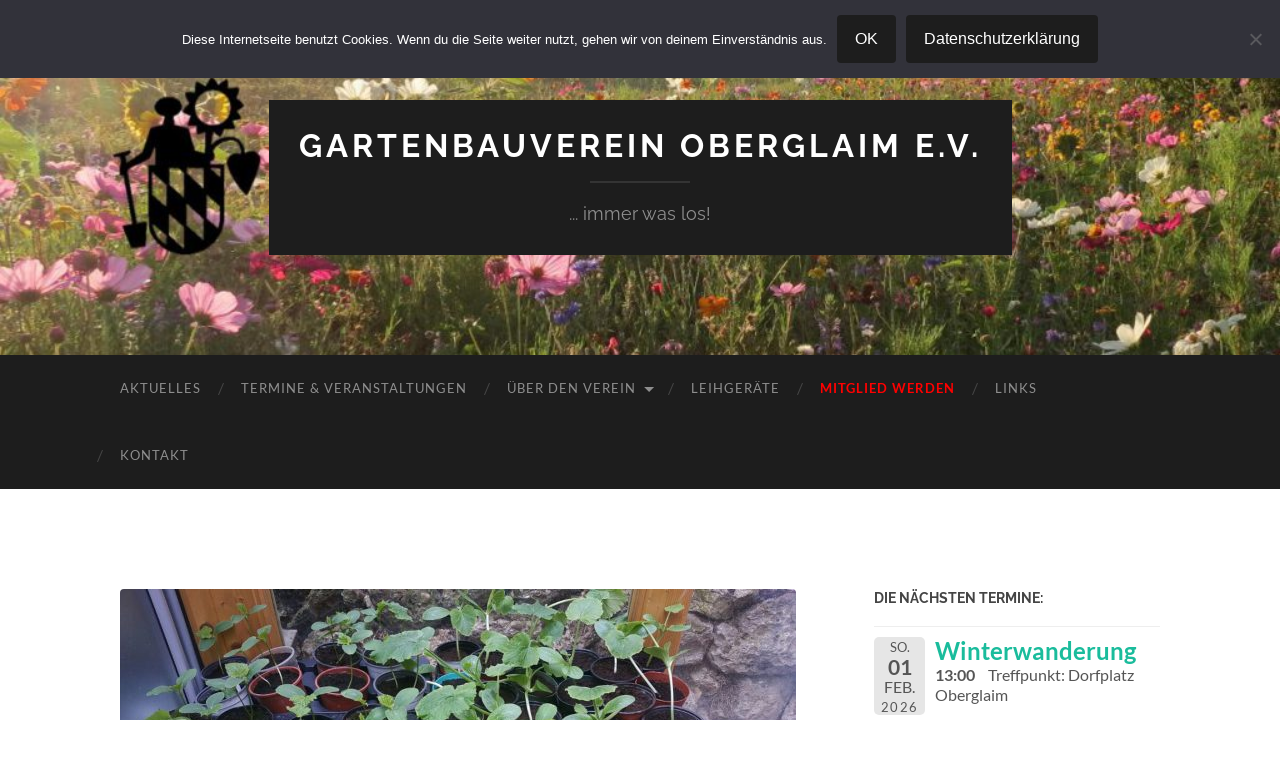

--- FILE ---
content_type: text/html; charset=UTF-8
request_url: https://www.gartenbauverein-oberglaim.de/pflanzenmarkt-am-07-05-2017/whatsapp-image-2017-04-27-at-10-41-06/
body_size: 55087
content:
<!DOCTYPE html>

<html dir="ltr" lang="de">

	<head>

		<meta http-equiv="content-type" content="text/html" charset="UTF-8" />
		<meta name="viewport" content="width=device-width, initial-scale=1.0" >

		<link rel="profile" href="http://gmpg.org/xfn/11">

		<title>WhatsApp Image 2017-04-27 at 10.41.06 | Gartenbauverein Oberglaim e.V.</title>

		<!-- All in One SEO 4.9.3 - aioseo.com -->
	<meta name="robots" content="max-image-preview:large" />
	<meta name="author" content="Gartenbauverein"/>
	<link rel="canonical" href="https://www.gartenbauverein-oberglaim.de/pflanzenmarkt-am-07-05-2017/whatsapp-image-2017-04-27-at-10-41-06/" />
	<meta name="generator" content="All in One SEO (AIOSEO) 4.9.3" />
		<script type="application/ld+json" class="aioseo-schema">
			{"@context":"https:\/\/schema.org","@graph":[{"@type":"BreadcrumbList","@id":"https:\/\/www.gartenbauverein-oberglaim.de\/pflanzenmarkt-am-07-05-2017\/whatsapp-image-2017-04-27-at-10-41-06\/#breadcrumblist","itemListElement":[{"@type":"ListItem","@id":"https:\/\/www.gartenbauverein-oberglaim.de#listItem","position":1,"name":"Home","item":"https:\/\/www.gartenbauverein-oberglaim.de","nextItem":{"@type":"ListItem","@id":"https:\/\/www.gartenbauverein-oberglaim.de\/pflanzenmarkt-am-07-05-2017\/whatsapp-image-2017-04-27-at-10-41-06\/#listItem","name":"WhatsApp Image 2017-04-27 at 10.41.06"}},{"@type":"ListItem","@id":"https:\/\/www.gartenbauverein-oberglaim.de\/pflanzenmarkt-am-07-05-2017\/whatsapp-image-2017-04-27-at-10-41-06\/#listItem","position":2,"name":"WhatsApp Image 2017-04-27 at 10.41.06","previousItem":{"@type":"ListItem","@id":"https:\/\/www.gartenbauverein-oberglaim.de#listItem","name":"Home"}}]},{"@type":"ItemPage","@id":"https:\/\/www.gartenbauverein-oberglaim.de\/pflanzenmarkt-am-07-05-2017\/whatsapp-image-2017-04-27-at-10-41-06\/#itempage","url":"https:\/\/www.gartenbauverein-oberglaim.de\/pflanzenmarkt-am-07-05-2017\/whatsapp-image-2017-04-27-at-10-41-06\/","name":"WhatsApp Image 2017-04-27 at 10.41.06 | Gartenbauverein Oberglaim e.V.","inLanguage":"de-DE","isPartOf":{"@id":"https:\/\/www.gartenbauverein-oberglaim.de\/#website"},"breadcrumb":{"@id":"https:\/\/www.gartenbauverein-oberglaim.de\/pflanzenmarkt-am-07-05-2017\/whatsapp-image-2017-04-27-at-10-41-06\/#breadcrumblist"},"author":{"@id":"https:\/\/www.gartenbauverein-oberglaim.de\/author\/stefan\/#author"},"creator":{"@id":"https:\/\/www.gartenbauverein-oberglaim.de\/author\/stefan\/#author"},"datePublished":"2017-04-27T11:32:36+02:00","dateModified":"2017-04-27T11:32:36+02:00"},{"@type":"Organization","@id":"https:\/\/www.gartenbauverein-oberglaim.de\/#organization","name":"Gartenbauverein Oberglaim e.V.","description":"... immer was los!","url":"https:\/\/www.gartenbauverein-oberglaim.de\/"},{"@type":"Person","@id":"https:\/\/www.gartenbauverein-oberglaim.de\/author\/stefan\/#author","url":"https:\/\/www.gartenbauverein-oberglaim.de\/author\/stefan\/","name":"Gartenbauverein"},{"@type":"WebSite","@id":"https:\/\/www.gartenbauverein-oberglaim.de\/#website","url":"https:\/\/www.gartenbauverein-oberglaim.de\/","name":"Gartenbauverein Oberglaim","description":"... immer was los!","inLanguage":"de-DE","publisher":{"@id":"https:\/\/www.gartenbauverein-oberglaim.de\/#organization"}}]}
		</script>
		<!-- All in One SEO -->

<link rel="alternate" type="application/rss+xml" title="Gartenbauverein Oberglaim e.V. &raquo; Feed" href="https://www.gartenbauverein-oberglaim.de/feed/" />
<link rel="alternate" type="application/rss+xml" title="Gartenbauverein Oberglaim e.V. &raquo; Kommentar-Feed" href="https://www.gartenbauverein-oberglaim.de/comments/feed/" />
<link rel="alternate" title="oEmbed (JSON)" type="application/json+oembed" href="https://www.gartenbauverein-oberglaim.de/wp-json/oembed/1.0/embed?url=https%3A%2F%2Fwww.gartenbauverein-oberglaim.de%2Fpflanzenmarkt-am-07-05-2017%2Fwhatsapp-image-2017-04-27-at-10-41-06%2F" />
<link rel="alternate" title="oEmbed (XML)" type="text/xml+oembed" href="https://www.gartenbauverein-oberglaim.de/wp-json/oembed/1.0/embed?url=https%3A%2F%2Fwww.gartenbauverein-oberglaim.de%2Fpflanzenmarkt-am-07-05-2017%2Fwhatsapp-image-2017-04-27-at-10-41-06%2F&#038;format=xml" />
<style id='wp-img-auto-sizes-contain-inline-css' type='text/css'>
img:is([sizes=auto i],[sizes^="auto," i]){contain-intrinsic-size:3000px 1500px}
/*# sourceURL=wp-img-auto-sizes-contain-inline-css */
</style>
<link rel='stylesheet' id='dashicons-css' href='https://www.gartenbauverein-oberglaim.de/wp-includes/css/dashicons.min.css?ver=6.9' type='text/css' media='all' />
<link rel='stylesheet' id='post-views-counter-frontend-css' href='https://www.gartenbauverein-oberglaim.de/wp-content/plugins/post-views-counter/css/frontend.css?ver=1.7.3' type='text/css' media='all' />
<style id='wp-emoji-styles-inline-css' type='text/css'>

	img.wp-smiley, img.emoji {
		display: inline !important;
		border: none !important;
		box-shadow: none !important;
		height: 1em !important;
		width: 1em !important;
		margin: 0 0.07em !important;
		vertical-align: -0.1em !important;
		background: none !important;
		padding: 0 !important;
	}
/*# sourceURL=wp-emoji-styles-inline-css */
</style>
<style id='wp-block-library-inline-css' type='text/css'>
:root{--wp-block-synced-color:#7a00df;--wp-block-synced-color--rgb:122,0,223;--wp-bound-block-color:var(--wp-block-synced-color);--wp-editor-canvas-background:#ddd;--wp-admin-theme-color:#007cba;--wp-admin-theme-color--rgb:0,124,186;--wp-admin-theme-color-darker-10:#006ba1;--wp-admin-theme-color-darker-10--rgb:0,107,160.5;--wp-admin-theme-color-darker-20:#005a87;--wp-admin-theme-color-darker-20--rgb:0,90,135;--wp-admin-border-width-focus:2px}@media (min-resolution:192dpi){:root{--wp-admin-border-width-focus:1.5px}}.wp-element-button{cursor:pointer}:root .has-very-light-gray-background-color{background-color:#eee}:root .has-very-dark-gray-background-color{background-color:#313131}:root .has-very-light-gray-color{color:#eee}:root .has-very-dark-gray-color{color:#313131}:root .has-vivid-green-cyan-to-vivid-cyan-blue-gradient-background{background:linear-gradient(135deg,#00d084,#0693e3)}:root .has-purple-crush-gradient-background{background:linear-gradient(135deg,#34e2e4,#4721fb 50%,#ab1dfe)}:root .has-hazy-dawn-gradient-background{background:linear-gradient(135deg,#faaca8,#dad0ec)}:root .has-subdued-olive-gradient-background{background:linear-gradient(135deg,#fafae1,#67a671)}:root .has-atomic-cream-gradient-background{background:linear-gradient(135deg,#fdd79a,#004a59)}:root .has-nightshade-gradient-background{background:linear-gradient(135deg,#330968,#31cdcf)}:root .has-midnight-gradient-background{background:linear-gradient(135deg,#020381,#2874fc)}:root{--wp--preset--font-size--normal:16px;--wp--preset--font-size--huge:42px}.has-regular-font-size{font-size:1em}.has-larger-font-size{font-size:2.625em}.has-normal-font-size{font-size:var(--wp--preset--font-size--normal)}.has-huge-font-size{font-size:var(--wp--preset--font-size--huge)}.has-text-align-center{text-align:center}.has-text-align-left{text-align:left}.has-text-align-right{text-align:right}.has-fit-text{white-space:nowrap!important}#end-resizable-editor-section{display:none}.aligncenter{clear:both}.items-justified-left{justify-content:flex-start}.items-justified-center{justify-content:center}.items-justified-right{justify-content:flex-end}.items-justified-space-between{justify-content:space-between}.screen-reader-text{border:0;clip-path:inset(50%);height:1px;margin:-1px;overflow:hidden;padding:0;position:absolute;width:1px;word-wrap:normal!important}.screen-reader-text:focus{background-color:#ddd;clip-path:none;color:#444;display:block;font-size:1em;height:auto;left:5px;line-height:normal;padding:15px 23px 14px;text-decoration:none;top:5px;width:auto;z-index:100000}html :where(.has-border-color){border-style:solid}html :where([style*=border-top-color]){border-top-style:solid}html :where([style*=border-right-color]){border-right-style:solid}html :where([style*=border-bottom-color]){border-bottom-style:solid}html :where([style*=border-left-color]){border-left-style:solid}html :where([style*=border-width]){border-style:solid}html :where([style*=border-top-width]){border-top-style:solid}html :where([style*=border-right-width]){border-right-style:solid}html :where([style*=border-bottom-width]){border-bottom-style:solid}html :where([style*=border-left-width]){border-left-style:solid}html :where(img[class*=wp-image-]){height:auto;max-width:100%}:where(figure){margin:0 0 1em}html :where(.is-position-sticky){--wp-admin--admin-bar--position-offset:var(--wp-admin--admin-bar--height,0px)}@media screen and (max-width:600px){html :where(.is-position-sticky){--wp-admin--admin-bar--position-offset:0px}}

/*# sourceURL=wp-block-library-inline-css */
</style><style id='global-styles-inline-css' type='text/css'>
:root{--wp--preset--aspect-ratio--square: 1;--wp--preset--aspect-ratio--4-3: 4/3;--wp--preset--aspect-ratio--3-4: 3/4;--wp--preset--aspect-ratio--3-2: 3/2;--wp--preset--aspect-ratio--2-3: 2/3;--wp--preset--aspect-ratio--16-9: 16/9;--wp--preset--aspect-ratio--9-16: 9/16;--wp--preset--color--black: #000000;--wp--preset--color--cyan-bluish-gray: #abb8c3;--wp--preset--color--white: #fff;--wp--preset--color--pale-pink: #f78da7;--wp--preset--color--vivid-red: #cf2e2e;--wp--preset--color--luminous-vivid-orange: #ff6900;--wp--preset--color--luminous-vivid-amber: #fcb900;--wp--preset--color--light-green-cyan: #7bdcb5;--wp--preset--color--vivid-green-cyan: #00d084;--wp--preset--color--pale-cyan-blue: #8ed1fc;--wp--preset--color--vivid-cyan-blue: #0693e3;--wp--preset--color--vivid-purple: #9b51e0;--wp--preset--color--accent: #1abc9c;--wp--preset--color--dark-gray: #444;--wp--preset--color--medium-gray: #666;--wp--preset--color--light-gray: #888;--wp--preset--gradient--vivid-cyan-blue-to-vivid-purple: linear-gradient(135deg,rgb(6,147,227) 0%,rgb(155,81,224) 100%);--wp--preset--gradient--light-green-cyan-to-vivid-green-cyan: linear-gradient(135deg,rgb(122,220,180) 0%,rgb(0,208,130) 100%);--wp--preset--gradient--luminous-vivid-amber-to-luminous-vivid-orange: linear-gradient(135deg,rgb(252,185,0) 0%,rgb(255,105,0) 100%);--wp--preset--gradient--luminous-vivid-orange-to-vivid-red: linear-gradient(135deg,rgb(255,105,0) 0%,rgb(207,46,46) 100%);--wp--preset--gradient--very-light-gray-to-cyan-bluish-gray: linear-gradient(135deg,rgb(238,238,238) 0%,rgb(169,184,195) 100%);--wp--preset--gradient--cool-to-warm-spectrum: linear-gradient(135deg,rgb(74,234,220) 0%,rgb(151,120,209) 20%,rgb(207,42,186) 40%,rgb(238,44,130) 60%,rgb(251,105,98) 80%,rgb(254,248,76) 100%);--wp--preset--gradient--blush-light-purple: linear-gradient(135deg,rgb(255,206,236) 0%,rgb(152,150,240) 100%);--wp--preset--gradient--blush-bordeaux: linear-gradient(135deg,rgb(254,205,165) 0%,rgb(254,45,45) 50%,rgb(107,0,62) 100%);--wp--preset--gradient--luminous-dusk: linear-gradient(135deg,rgb(255,203,112) 0%,rgb(199,81,192) 50%,rgb(65,88,208) 100%);--wp--preset--gradient--pale-ocean: linear-gradient(135deg,rgb(255,245,203) 0%,rgb(182,227,212) 50%,rgb(51,167,181) 100%);--wp--preset--gradient--electric-grass: linear-gradient(135deg,rgb(202,248,128) 0%,rgb(113,206,126) 100%);--wp--preset--gradient--midnight: linear-gradient(135deg,rgb(2,3,129) 0%,rgb(40,116,252) 100%);--wp--preset--font-size--small: 16px;--wp--preset--font-size--medium: 20px;--wp--preset--font-size--large: 24px;--wp--preset--font-size--x-large: 42px;--wp--preset--font-size--regular: 19px;--wp--preset--font-size--larger: 32px;--wp--preset--spacing--20: 0.44rem;--wp--preset--spacing--30: 0.67rem;--wp--preset--spacing--40: 1rem;--wp--preset--spacing--50: 1.5rem;--wp--preset--spacing--60: 2.25rem;--wp--preset--spacing--70: 3.38rem;--wp--preset--spacing--80: 5.06rem;--wp--preset--shadow--natural: 6px 6px 9px rgba(0, 0, 0, 0.2);--wp--preset--shadow--deep: 12px 12px 50px rgba(0, 0, 0, 0.4);--wp--preset--shadow--sharp: 6px 6px 0px rgba(0, 0, 0, 0.2);--wp--preset--shadow--outlined: 6px 6px 0px -3px rgb(255, 255, 255), 6px 6px rgb(0, 0, 0);--wp--preset--shadow--crisp: 6px 6px 0px rgb(0, 0, 0);}:where(.is-layout-flex){gap: 0.5em;}:where(.is-layout-grid){gap: 0.5em;}body .is-layout-flex{display: flex;}.is-layout-flex{flex-wrap: wrap;align-items: center;}.is-layout-flex > :is(*, div){margin: 0;}body .is-layout-grid{display: grid;}.is-layout-grid > :is(*, div){margin: 0;}:where(.wp-block-columns.is-layout-flex){gap: 2em;}:where(.wp-block-columns.is-layout-grid){gap: 2em;}:where(.wp-block-post-template.is-layout-flex){gap: 1.25em;}:where(.wp-block-post-template.is-layout-grid){gap: 1.25em;}.has-black-color{color: var(--wp--preset--color--black) !important;}.has-cyan-bluish-gray-color{color: var(--wp--preset--color--cyan-bluish-gray) !important;}.has-white-color{color: var(--wp--preset--color--white) !important;}.has-pale-pink-color{color: var(--wp--preset--color--pale-pink) !important;}.has-vivid-red-color{color: var(--wp--preset--color--vivid-red) !important;}.has-luminous-vivid-orange-color{color: var(--wp--preset--color--luminous-vivid-orange) !important;}.has-luminous-vivid-amber-color{color: var(--wp--preset--color--luminous-vivid-amber) !important;}.has-light-green-cyan-color{color: var(--wp--preset--color--light-green-cyan) !important;}.has-vivid-green-cyan-color{color: var(--wp--preset--color--vivid-green-cyan) !important;}.has-pale-cyan-blue-color{color: var(--wp--preset--color--pale-cyan-blue) !important;}.has-vivid-cyan-blue-color{color: var(--wp--preset--color--vivid-cyan-blue) !important;}.has-vivid-purple-color{color: var(--wp--preset--color--vivid-purple) !important;}.has-black-background-color{background-color: var(--wp--preset--color--black) !important;}.has-cyan-bluish-gray-background-color{background-color: var(--wp--preset--color--cyan-bluish-gray) !important;}.has-white-background-color{background-color: var(--wp--preset--color--white) !important;}.has-pale-pink-background-color{background-color: var(--wp--preset--color--pale-pink) !important;}.has-vivid-red-background-color{background-color: var(--wp--preset--color--vivid-red) !important;}.has-luminous-vivid-orange-background-color{background-color: var(--wp--preset--color--luminous-vivid-orange) !important;}.has-luminous-vivid-amber-background-color{background-color: var(--wp--preset--color--luminous-vivid-amber) !important;}.has-light-green-cyan-background-color{background-color: var(--wp--preset--color--light-green-cyan) !important;}.has-vivid-green-cyan-background-color{background-color: var(--wp--preset--color--vivid-green-cyan) !important;}.has-pale-cyan-blue-background-color{background-color: var(--wp--preset--color--pale-cyan-blue) !important;}.has-vivid-cyan-blue-background-color{background-color: var(--wp--preset--color--vivid-cyan-blue) !important;}.has-vivid-purple-background-color{background-color: var(--wp--preset--color--vivid-purple) !important;}.has-black-border-color{border-color: var(--wp--preset--color--black) !important;}.has-cyan-bluish-gray-border-color{border-color: var(--wp--preset--color--cyan-bluish-gray) !important;}.has-white-border-color{border-color: var(--wp--preset--color--white) !important;}.has-pale-pink-border-color{border-color: var(--wp--preset--color--pale-pink) !important;}.has-vivid-red-border-color{border-color: var(--wp--preset--color--vivid-red) !important;}.has-luminous-vivid-orange-border-color{border-color: var(--wp--preset--color--luminous-vivid-orange) !important;}.has-luminous-vivid-amber-border-color{border-color: var(--wp--preset--color--luminous-vivid-amber) !important;}.has-light-green-cyan-border-color{border-color: var(--wp--preset--color--light-green-cyan) !important;}.has-vivid-green-cyan-border-color{border-color: var(--wp--preset--color--vivid-green-cyan) !important;}.has-pale-cyan-blue-border-color{border-color: var(--wp--preset--color--pale-cyan-blue) !important;}.has-vivid-cyan-blue-border-color{border-color: var(--wp--preset--color--vivid-cyan-blue) !important;}.has-vivid-purple-border-color{border-color: var(--wp--preset--color--vivid-purple) !important;}.has-vivid-cyan-blue-to-vivid-purple-gradient-background{background: var(--wp--preset--gradient--vivid-cyan-blue-to-vivid-purple) !important;}.has-light-green-cyan-to-vivid-green-cyan-gradient-background{background: var(--wp--preset--gradient--light-green-cyan-to-vivid-green-cyan) !important;}.has-luminous-vivid-amber-to-luminous-vivid-orange-gradient-background{background: var(--wp--preset--gradient--luminous-vivid-amber-to-luminous-vivid-orange) !important;}.has-luminous-vivid-orange-to-vivid-red-gradient-background{background: var(--wp--preset--gradient--luminous-vivid-orange-to-vivid-red) !important;}.has-very-light-gray-to-cyan-bluish-gray-gradient-background{background: var(--wp--preset--gradient--very-light-gray-to-cyan-bluish-gray) !important;}.has-cool-to-warm-spectrum-gradient-background{background: var(--wp--preset--gradient--cool-to-warm-spectrum) !important;}.has-blush-light-purple-gradient-background{background: var(--wp--preset--gradient--blush-light-purple) !important;}.has-blush-bordeaux-gradient-background{background: var(--wp--preset--gradient--blush-bordeaux) !important;}.has-luminous-dusk-gradient-background{background: var(--wp--preset--gradient--luminous-dusk) !important;}.has-pale-ocean-gradient-background{background: var(--wp--preset--gradient--pale-ocean) !important;}.has-electric-grass-gradient-background{background: var(--wp--preset--gradient--electric-grass) !important;}.has-midnight-gradient-background{background: var(--wp--preset--gradient--midnight) !important;}.has-small-font-size{font-size: var(--wp--preset--font-size--small) !important;}.has-medium-font-size{font-size: var(--wp--preset--font-size--medium) !important;}.has-large-font-size{font-size: var(--wp--preset--font-size--large) !important;}.has-x-large-font-size{font-size: var(--wp--preset--font-size--x-large) !important;}
/*# sourceURL=global-styles-inline-css */
</style>

<style id='classic-theme-styles-inline-css' type='text/css'>
/*! This file is auto-generated */
.wp-block-button__link{color:#fff;background-color:#32373c;border-radius:9999px;box-shadow:none;text-decoration:none;padding:calc(.667em + 2px) calc(1.333em + 2px);font-size:1.125em}.wp-block-file__button{background:#32373c;color:#fff;text-decoration:none}
/*# sourceURL=/wp-includes/css/classic-themes.min.css */
</style>
<link rel='stylesheet' id='contact-form-7-css' href='https://www.gartenbauverein-oberglaim.de/wp-content/plugins/contact-form-7/includes/css/styles.css?ver=6.1.4' type='text/css' media='all' />
<link rel='stylesheet' id='cookie-notice-front-css' href='https://www.gartenbauverein-oberglaim.de/wp-content/plugins/cookie-notice/css/front.min.css?ver=2.5.11' type='text/css' media='all' />
<link rel='stylesheet' id='slb_core-css' href='https://www.gartenbauverein-oberglaim.de/wp-content/plugins/simple-lightbox/client/css/app.css?ver=2.9.4' type='text/css' media='all' />
<link rel='stylesheet' id='event-list-css' href='https://www.gartenbauverein-oberglaim.de/wp-content/plugins/event-list/includes/css/event-list.css?ver=1.0' type='text/css' media='all' />
<link rel='stylesheet' id='hemingway_googleFonts-css' href='https://www.gartenbauverein-oberglaim.de/wp-content/themes/hemingway/assets/css/fonts.css' type='text/css' media='all' />
<link rel='stylesheet' id='hemingway_style-css' href='https://www.gartenbauverein-oberglaim.de/wp-content/themes/hemingway/style.css?ver=2.3.2' type='text/css' media='all' />
<script type="text/javascript" id="cookie-notice-front-js-before">
/* <![CDATA[ */
var cnArgs = {"ajaxUrl":"https:\/\/www.gartenbauverein-oberglaim.de\/wp-admin\/admin-ajax.php","nonce":"129bf5f031","hideEffect":"fade","position":"top","onScroll":false,"onScrollOffset":100,"onClick":false,"cookieName":"cookie_notice_accepted","cookieTime":2592000,"cookieTimeRejected":2592000,"globalCookie":false,"redirection":false,"cache":false,"revokeCookies":false,"revokeCookiesOpt":"automatic"};

//# sourceURL=cookie-notice-front-js-before
/* ]]> */
</script>
<script type="text/javascript" src="https://www.gartenbauverein-oberglaim.de/wp-content/plugins/cookie-notice/js/front.min.js?ver=2.5.11" id="cookie-notice-front-js"></script>
<script type="text/javascript" src="https://www.gartenbauverein-oberglaim.de/wp-includes/js/jquery/jquery.min.js?ver=3.7.1" id="jquery-core-js"></script>
<script type="text/javascript" src="https://www.gartenbauverein-oberglaim.de/wp-includes/js/jquery/jquery-migrate.min.js?ver=3.4.1" id="jquery-migrate-js"></script>
<link rel="https://api.w.org/" href="https://www.gartenbauverein-oberglaim.de/wp-json/" /><link rel="alternate" title="JSON" type="application/json" href="https://www.gartenbauverein-oberglaim.de/wp-json/wp/v2/media/205" /><link rel="EditURI" type="application/rsd+xml" title="RSD" href="https://www.gartenbauverein-oberglaim.de/xmlrpc.php?rsd" />
<meta name="generator" content="WordPress 6.9" />
<link rel='shortlink' href='https://www.gartenbauverein-oberglaim.de/?p=205' />

<link rel="alternate" type="application/rss+xml" title="Gartenbauverein Oberglaim e.V. &raquo; Eventlist Feed" href="https://www.gartenbauverein-oberglaim.de/feed/event-list" />		<style type="text/css" id="wp-custom-css">
			li.highlight a {color: red; font-weight: bold;
}		</style>
		
	<link rel='stylesheet' id='fts-feed-styles-css' href='https://www.gartenbauverein-oberglaim.de/wp-content/plugins/feed-them-social/includes/feeds/css/styles.min.css?ver=4.4.0' type='text/css' media='all' />
</head>
	
	<body class="attachment wp-singular attachment-template-default single single-attachment postid-205 attachmentid-205 attachment-jpeg wp-theme-hemingway cookies-not-set">

		
		<a class="skip-link button" href="#site-content">Zum Inhalt springen</a>
	
		<div class="big-wrapper">
	
			<div class="header-cover section bg-dark-light no-padding">

						
				<div class="header section" style="background-image: url( https://www.gartenbauverein-oberglaim.de/wp-content/uploads/2021/03/cropped-blumenwieseKaeufelkofen2019-1_.jpg );">
							
					<div class="header-inner section-inner">
					
											
							<div class="blog-info">
							
																	<div class="blog-title">
										<a href="https://www.gartenbauverein-oberglaim.de" rel="home">Gartenbauverein Oberglaim e.V.</a>
									</div>
																
																	<p class="blog-description">... immer was los!</p>
															
							</div><!-- .blog-info -->
							
															
					</div><!-- .header-inner -->
								
				</div><!-- .header -->
			
			</div><!-- .bg-dark -->
			
			<div class="navigation section no-padding bg-dark">
			
				<div class="navigation-inner section-inner group">
				
					<div class="toggle-container section-inner hidden">
			
						<button type="button" class="nav-toggle toggle">
							<div class="bar"></div>
							<div class="bar"></div>
							<div class="bar"></div>
							<span class="screen-reader-text">Mobile-Menü ein-/ausblenden</span>
						</button>
						
						<button type="button" class="search-toggle toggle">
							<div class="metal"></div>
							<div class="glass"></div>
							<div class="handle"></div>
							<span class="screen-reader-text">Suchfeld ein-/ausblenden</span>
						</button>
											
					</div><!-- .toggle-container -->
					
					<div class="blog-search hidden">
						<form role="search" method="get" class="search-form" action="https://www.gartenbauverein-oberglaim.de/">
				<label>
					<span class="screen-reader-text">Suche nach:</span>
					<input type="search" class="search-field" placeholder="Suchen …" value="" name="s" />
				</label>
				<input type="submit" class="search-submit" value="Suchen" />
			</form>					</div><!-- .blog-search -->
				
					<ul class="blog-menu">
						<li id="menu-item-20" class="menu-item menu-item-type-taxonomy menu-item-object-category menu-item-20"><a href="https://www.gartenbauverein-oberglaim.de/category/aktuelles/">Aktuelles</a></li>
<li id="menu-item-23" class="menu-item menu-item-type-post_type menu-item-object-page menu-item-23"><a href="https://www.gartenbauverein-oberglaim.de/termine-veranstaltungen/">Termine &#038; Veranstaltungen</a></li>
<li id="menu-item-29" class="menu-item menu-item-type-custom menu-item-object-custom menu-item-has-children menu-item-29"><a>Über den Verein</a>
<ul class="sub-menu">
	<li id="menu-item-43" class="menu-item menu-item-type-post_type menu-item-object-page menu-item-43"><a href="https://www.gartenbauverein-oberglaim.de/warum-gartenbauverein/">Warum Gartenbauverein?</a></li>
	<li id="menu-item-44" class="menu-item menu-item-type-post_type menu-item-object-page menu-item-44"><a href="https://www.gartenbauverein-oberglaim.de/vereinsfuehrung/">Vereinsführung</a></li>
	<li id="menu-item-32" class="menu-item menu-item-type-post_type menu-item-object-page menu-item-32"><a href="https://www.gartenbauverein-oberglaim.de/vereinsgeschichte/">Vereinsgeschichte</a></li>
</ul>
</li>
<li id="menu-item-1072" class="menu-item menu-item-type-post_type menu-item-object-page menu-item-1072"><a href="https://www.gartenbauverein-oberglaim.de/leihgeraete-fuer-mitglieder/">Leihgeräte</a></li>
<li id="menu-item-42" class="highlight menu-item menu-item-type-post_type menu-item-object-page menu-item-42"><a href="https://www.gartenbauverein-oberglaim.de/mitgliedschaft/">Mitglied werden</a></li>
<li id="menu-item-80" class="menu-item menu-item-type-post_type menu-item-object-page menu-item-80"><a href="https://www.gartenbauverein-oberglaim.de/links/">Links</a></li>
<li id="menu-item-330" class="menu-item menu-item-type-post_type menu-item-object-page menu-item-330"><a href="https://www.gartenbauverein-oberglaim.de/kontakt/">Kontakt</a></li>
					 </ul><!-- .blog-menu -->
					 
					 <ul class="mobile-menu">
					
						<li class="menu-item menu-item-type-taxonomy menu-item-object-category menu-item-20"><a href="https://www.gartenbauverein-oberglaim.de/category/aktuelles/">Aktuelles</a></li>
<li class="menu-item menu-item-type-post_type menu-item-object-page menu-item-23"><a href="https://www.gartenbauverein-oberglaim.de/termine-veranstaltungen/">Termine &#038; Veranstaltungen</a></li>
<li class="menu-item menu-item-type-custom menu-item-object-custom menu-item-has-children menu-item-29"><a>Über den Verein</a>
<ul class="sub-menu">
	<li class="menu-item menu-item-type-post_type menu-item-object-page menu-item-43"><a href="https://www.gartenbauverein-oberglaim.de/warum-gartenbauverein/">Warum Gartenbauverein?</a></li>
	<li class="menu-item menu-item-type-post_type menu-item-object-page menu-item-44"><a href="https://www.gartenbauverein-oberglaim.de/vereinsfuehrung/">Vereinsführung</a></li>
	<li class="menu-item menu-item-type-post_type menu-item-object-page menu-item-32"><a href="https://www.gartenbauverein-oberglaim.de/vereinsgeschichte/">Vereinsgeschichte</a></li>
</ul>
</li>
<li class="menu-item menu-item-type-post_type menu-item-object-page menu-item-1072"><a href="https://www.gartenbauverein-oberglaim.de/leihgeraete-fuer-mitglieder/">Leihgeräte</a></li>
<li class="highlight menu-item menu-item-type-post_type menu-item-object-page menu-item-42"><a href="https://www.gartenbauverein-oberglaim.de/mitgliedschaft/">Mitglied werden</a></li>
<li class="menu-item menu-item-type-post_type menu-item-object-page menu-item-80"><a href="https://www.gartenbauverein-oberglaim.de/links/">Links</a></li>
<li class="menu-item menu-item-type-post_type menu-item-object-page menu-item-330"><a href="https://www.gartenbauverein-oberglaim.de/kontakt/">Kontakt</a></li>
						
					 </ul><!-- .mobile-menu -->
				 
				</div><!-- .navigation-inner -->
				
			</div><!-- .navigation -->
<main class="wrapper section-inner group" id="site-content">

	<div class="content left">
											        
				
				<div class="posts">
			
					<div id="post-205" class="post-205 attachment type-attachment status-inherit hentry">
					
						<div class="content-inner">
											
							<figure class="featured-media">
							
															
								<a href="https://www.gartenbauverein-oberglaim.de/wp-content/uploads/2017/04/WhatsApp-Image-2017-04-27-at-10.41.06.jpeg" rel="attachment">
									<img width="676" height="380" src="https://www.gartenbauverein-oberglaim.de/wp-content/uploads/2017/04/WhatsApp-Image-2017-04-27-at-10.41.06-676x380.jpeg" class="attachment-post-image size-post-image" alt="" decoding="async" fetchpriority="high" srcset="https://www.gartenbauverein-oberglaim.de/wp-content/uploads/2017/04/WhatsApp-Image-2017-04-27-at-10.41.06-676x380.jpeg 676w, https://www.gartenbauverein-oberglaim.de/wp-content/uploads/2017/04/WhatsApp-Image-2017-04-27-at-10.41.06-300x169.jpeg 300w, https://www.gartenbauverein-oberglaim.de/wp-content/uploads/2017/04/WhatsApp-Image-2017-04-27-at-10.41.06-768x432.jpeg 768w, https://www.gartenbauverein-oberglaim.de/wp-content/uploads/2017/04/WhatsApp-Image-2017-04-27-at-10.41.06-1024x576.jpeg 1024w, https://www.gartenbauverein-oberglaim.de/wp-content/uploads/2017/04/WhatsApp-Image-2017-04-27-at-10.41.06.jpeg 1280w" sizes="(max-width: 676px) 100vw, 676px" />								</a>
							
							</figure><!-- .featured-media -->
							
							<div class="post-header">
							
								<h1 class="post-title">WhatsApp-Image-2017-04-27-at-10.41.06.jpeg</h1>
								
								<div class="post-meta">
								
									<span>27. April 2017</span>
									
									<span class="date-sep"> / </span>
								
									<span>1280 <span style="text-transform:lowercase;">x</span> 1280 px</span>
								
								</div>
							
							</div><!-- .post-header -->
			
																				
						</div><!-- .content-inner -->
						
						<div class="post-meta-bottom">
										
							<div class="post-nav group">
							
																<a href="https://www.gartenbauverein-oberglaim.de/pflanzenmarkt-am-07-05-2017/whatsapp-image-2017-04-27-at-10-41-06/" class="post-nav-older" rel="attachment">&laquo; Vorheriger <span>Anhang</span></a>
								<a href="https://www.gartenbauverein-oberglaim.de/pflanzenmarkt-am-07-05-2017/whatsapp-image-2017-04-27-at-10-39-57/" class="post-nav-newer" rel="attachment">Nächster <span>Anhang</span> &raquo;</a>
														
							</div><!-- .post-nav -->
						
						</div><!-- .post-meta-bottom -->
						
						    
					
			</div><!-- .post -->
			
		</div><!-- .posts -->
		
	</div><!-- .content -->
	
	
	<div class="sidebar right" role="complementary">
		<div id="event_list_widget-2" class="widget widget_event_list_widget"><div class="widget-content"><h3 class="widget-title">Die nächsten Termine:</h3>
				<div class="event-list">
				<ul class="event-list-view">
			 	<li class="event ">
					<div class="event-date single-date"><div class="startdate"><div class="event-weekday">So.</div><div class="event-day">01</div><div class="event-month">Feb.</div><div class="event-year">2026</div></div></div>
					<div class="event-info single-day"><div class="event-title"><h3><a href="http://www.gartenbauverein-oberglaim.de/termine-veranstaltungen/?event_id1=1457">Winterwanderung</a></h3></div><span class="event-time">13:00</span><span class="event-location">Treffpunkt: Dorfplatz Oberglaim</span></div>
				</li>
			 	<li class="event ">
					<div class="event-date single-date"><div class="startdate"><div class="event-weekday">Sa.</div><div class="event-day">21</div><div class="event-month">Feb.</div><div class="event-year">2026</div></div></div>
					<div class="event-info single-day"><div class="event-title"><h3><a href="http://www.gartenbauverein-oberglaim.de/termine-veranstaltungen/?event_id1=1459">Schnitt der Bäume auf unserer Streuobstwiese</a></h3></div><span class="event-time">13:00</span><span class="event-location">Oberglaim - Streuobstwiese am Ortsausgang Richtung Grafenhaun</span></div>
				</li>
			 	<li class="event ">
					<div class="event-date single-date"><div class="startdate"><div class="event-weekday">Sa.</div><div class="event-day">07</div><div class="event-month">März</div><div class="event-year">2026</div></div></div>
					<div class="event-info single-day"><div class="event-title"><h3><a href="http://www.gartenbauverein-oberglaim.de/termine-veranstaltungen/?event_id1=1463">Sauberes Oberglaim - &quot;Ramma damma&quot;</a></h3></div><span class="event-time">9:00</span><span class="event-location">Treffpunkt: Dorfplatz Oberglaim</span></div>
				</li></ul>
				</div><div style="clear:both"><a title="Alle Termine" href="http://www.gartenbauverein-oberglaim.de/termine-veranstaltungen/">Alle Termine</a></div></div></div><div id="block-9" class="widget widget_block"><div class="widget-content"><style type="text/css">
</style><div id="feed_dynamic_classjizwvgspcp_basic" class="fts-instagram-inline-block-centered feed_dynamic_classjizwvgspcp_basic"  data-ftsi-columns="1" data-ftsi-columns-tablet="2" data-ftsi-columns-mobile="1" data-ftsi-force-columns="" data-ftsi-margin="1px" data-ftsi-height="">                            <div class="slicker-instagram-placeholder fts-instagram-wrapper" style="background-image:url('https://scontent-fra5-1.cdninstagram.com/v/t51.82787-15/572844829_18296598385250045_3317159776885285624_n.jpg?stp=dst-jpg_e35_tt6&#038;_nc_cat=100&#038;ccb=1-7&#038;_nc_sid=18de74&#038;efg=eyJlZmdfdGFnIjoiQ0xJUFMuYmVzdF9pbWFnZV91cmxnZW4uQzMifQ%3D%3D&#038;_nc_ohc=RNbXQfDE5DwQ7kNvwHPxR0F&#038;_nc_oc=Adlf0hSh2tQHwc5OS-C7nx9zRKOvX9uGijUcvg1Nyc991K8rEKls_zf__kvbcNnzopGej-e7MKEIuZJoa1XRbx7V&#038;_nc_zt=23&#038;_nc_ht=scontent-fra5-1.cdninstagram.com&#038;edm=ANQ71j8EAAAA&#038;_nc_gid=rW_PAEK-KBi6-P14S0piGg&#038;oh=00_AfiYjgsyUis5IMPkjwTkRIrI6R8_fhgS7A5A91mBsHUnmg&#038;oe=690FAAF6')">
                                            <a href='https://www.instagram.com/reel/DQXJF1PjbPx/' title='Monatliche Lektüre vom @blgl_gartenbauvereine #garten #bayern #gartenbauvereine' target="_blank" rel="noreferrer" class='fts-instagram-link-target fts-slicker-backg
                         fts-instagram-img-link' style="height:65px !important; width:65px; line-height:65px; font-size:65px;"><span class="fts-instagram-icon" style="height:65px; width:65px; line-height:65px; font-size:65px;"></span></a>
                                                    <div class="fts-instagram-video-image-wrapper"><div class="fts-instagram-video-image"></div></div>
                            
                        <div class='slicker-date'>

                            <div class="fts-insta-date-popup-grab">
                            3 months ago                            </div>
                        </div>
                    <div class='slicker-instaG-backg-link'>

                        <div class='slicker-instaG-photoshadow'></div>
                    </div>
                        <div class="fts-insta-likes-comments-grab-popup">

                            <div class="fts-share-wrap"><a href="javascript:;" class="ft-gallery-link-popup" title="Social-Share-Optionen"></a><div class="ft-gallery-share-wrap"><a href="https://www.facebook.com/sharer/sharer.php?u=https://www.instagram.com/reel/DQXJF1PjbPx/" target="_blank" rel="noreferrer" class="ft-galleryfacebook-icon" title="Share this post on Facebook"><i class="fa fa-facebook-square"></i></a><a href="https://twitter.com/intent/tweet?text=https://www.instagram.com/reel/DQXJF1PjbPx/+Monatliche Lektüre vom @blgl_gartenbauvereine #garten #bayern #gartenbauvereine" target="_blank" rel="noreferrer" class="ft-gallerytwitter-icon" title="Share this post on Twitter"><i class="fa fa-twitter"></i></a><a href="https://www.linkedin.com/shareArticle?mini=true&amp;url=https://www.instagram.com/reel/DQXJF1PjbPx/" target="_blank" rel="noreferrer" class="ft-gallerylinkedin-icon" title="Share this post on Linkedin"><i class="fa fa-linkedin"></i></a><a href="mailto:?subject=Shared Link&amp;body=https://www.instagram.com/reel/DQXJF1PjbPx/ - Monatliche Lektüre vom @blgl_gartenbauvereine #garten #bayern #gartenbauvereine" target="_blank" rel="noreferrer" class="ft-galleryemail-icon" title="Share this post in your email"><i class="fa fa-envelope"></i></a></div></div>                        </div>
                </div>
                                                <div class="slicker-instagram-placeholder fts-instagram-wrapper" style="background-image:url('https://scontent-fra5-2.cdninstagram.com/v/t51.71878-15/572314564_694762016513731_4581900986359229269_n.jpg?stp=dst-jpg_e35_tt6&#038;_nc_cat=107&#038;ccb=1-7&#038;_nc_sid=18de74&#038;efg=eyJlZmdfdGFnIjoiQ0xJUFMuYmVzdF9pbWFnZV91cmxnZW4uQzMifQ%3D%3D&#038;_nc_ohc=eoXx4HW11SwQ7kNvwExNSER&#038;_nc_oc=Adma9a-j2UIWvdDHgK15PcZFP3E3clwyec2QbgJOsPtXMTA17fHJ-br76TfyE_onoQIP8qPgUFEfTKsargg0QTKY&#038;_nc_zt=23&#038;_nc_ht=scontent-fra5-2.cdninstagram.com&#038;edm=ANQ71j8EAAAA&#038;_nc_gid=24pswcFBUhX8R-qN7VPAcg&#038;oh=00_Afga5XjxROFvAx2EO8fuuiPVmpVbfAkC9P4TQY8eD4iydQ&#038;oe=690FBD87')">
                                            <a href='https://www.instagram.com/reel/DQR9JlMDRls/' title='Herbstliebe #bayern #herbst #oberglaim' target="_blank" rel="noreferrer" class='fts-instagram-link-target fts-slicker-backg
                         fts-instagram-img-link' style="height:65px !important; width:65px; line-height:65px; font-size:65px;"><span class="fts-instagram-icon" style="height:65px; width:65px; line-height:65px; font-size:65px;"></span></a>
                                                    <div class="fts-instagram-video-image-wrapper"><div class="fts-instagram-video-image"></div></div>
                            
                        <div class='slicker-date'>

                            <div class="fts-insta-date-popup-grab">
                            3 months ago                            </div>
                        </div>
                    <div class='slicker-instaG-backg-link'>

                        <div class='slicker-instaG-photoshadow'></div>
                    </div>
                        <div class="fts-insta-likes-comments-grab-popup">

                            <div class="fts-share-wrap"><a href="javascript:;" class="ft-gallery-link-popup" title="Social-Share-Optionen"></a><div class="ft-gallery-share-wrap"><a href="https://www.facebook.com/sharer/sharer.php?u=https://www.instagram.com/reel/DQR9JlMDRls/" target="_blank" rel="noreferrer" class="ft-galleryfacebook-icon" title="Share this post on Facebook"><i class="fa fa-facebook-square"></i></a><a href="https://twitter.com/intent/tweet?text=https://www.instagram.com/reel/DQR9JlMDRls/+Herbstliebe #bayern #herbst #oberglaim" target="_blank" rel="noreferrer" class="ft-gallerytwitter-icon" title="Share this post on Twitter"><i class="fa fa-twitter"></i></a><a href="https://www.linkedin.com/shareArticle?mini=true&amp;url=https://www.instagram.com/reel/DQR9JlMDRls/" target="_blank" rel="noreferrer" class="ft-gallerylinkedin-icon" title="Share this post on Linkedin"><i class="fa fa-linkedin"></i></a><a href="mailto:?subject=Shared Link&amp;body=https://www.instagram.com/reel/DQR9JlMDRls/ - Herbstliebe #bayern #herbst #oberglaim" target="_blank" rel="noreferrer" class="ft-galleryemail-icon" title="Share this post in your email"><i class="fa fa-envelope"></i></a></div></div>                        </div>
                </div>
                                                <div class="slicker-instagram-placeholder fts-instagram-wrapper" style="background-image:url('https://scontent-fra3-2.cdninstagram.com/v/t51.82787-15/568103363_18295603000250045_2124631823141222017_n.jpg?stp=dst-jpg_e35_tt6&#038;_nc_cat=111&#038;ccb=1-7&#038;_nc_sid=18de74&#038;efg=eyJlZmdfdGFnIjoiQ0xJUFMuYmVzdF9pbWFnZV91cmxnZW4uQzMifQ%3D%3D&#038;_nc_ohc=SyYUKjoQFlEQ7kNvwHllb6c&#038;_nc_oc=Adnp54lmWug5YW3MX2bMuAq1JHPcVHDLTB9tHGy9qgcR0HWBGe3Ts8mEyACvpOKzXNldwgN2f1b90AMs1ObL4BzX&#038;_nc_zt=23&#038;_nc_ht=scontent-fra3-2.cdninstagram.com&#038;edm=ANQ71j8EAAAA&#038;_nc_gid=TufnCBMDdy9gXiGaH_MLsQ&#038;oh=00_AfiQRDV6y2udT3cgA3SqkpGuOLm6FArp269NrZCvfIVAsQ&#038;oe=690F9EB2')">
                                            <a href='https://www.instagram.com/reel/DP8u7jkDah0/' title='Inspiriert von @modernity.focus #garten #bayern #herbst #inspiration' target="_blank" rel="noreferrer" class='fts-instagram-link-target fts-slicker-backg
                         fts-instagram-img-link' style="height:65px !important; width:65px; line-height:65px; font-size:65px;"><span class="fts-instagram-icon" style="height:65px; width:65px; line-height:65px; font-size:65px;"></span></a>
                                                    <div class="fts-instagram-video-image-wrapper"><div class="fts-instagram-video-image"></div></div>
                            
                        <div class='slicker-date'>

                            <div class="fts-insta-date-popup-grab">
                            3 months ago                            </div>
                        </div>
                    <div class='slicker-instaG-backg-link'>

                        <div class='slicker-instaG-photoshadow'></div>
                    </div>
                        <div class="fts-insta-likes-comments-grab-popup">

                            <div class="fts-share-wrap"><a href="javascript:;" class="ft-gallery-link-popup" title="Social-Share-Optionen"></a><div class="ft-gallery-share-wrap"><a href="https://www.facebook.com/sharer/sharer.php?u=https://www.instagram.com/reel/DP8u7jkDah0/" target="_blank" rel="noreferrer" class="ft-galleryfacebook-icon" title="Share this post on Facebook"><i class="fa fa-facebook-square"></i></a><a href="https://twitter.com/intent/tweet?text=https://www.instagram.com/reel/DP8u7jkDah0/+Inspiriert von @modernity.focus #garten #bayern #herbst #inspiration" target="_blank" rel="noreferrer" class="ft-gallerytwitter-icon" title="Share this post on Twitter"><i class="fa fa-twitter"></i></a><a href="https://www.linkedin.com/shareArticle?mini=true&amp;url=https://www.instagram.com/reel/DP8u7jkDah0/" target="_blank" rel="noreferrer" class="ft-gallerylinkedin-icon" title="Share this post on Linkedin"><i class="fa fa-linkedin"></i></a><a href="mailto:?subject=Shared Link&amp;body=https://www.instagram.com/reel/DP8u7jkDah0/ - Inspiriert von @modernity.focus #garten #bayern #herbst #inspiration" target="_blank" rel="noreferrer" class="ft-galleryemail-icon" title="Share this post in your email"><i class="fa fa-envelope"></i></a></div></div>                        </div>
                </div>
                    </div>                                        <script>
                    // This needs to load here below the feed to load properly for
                    // Elementor page preview, and also some types of tabs that use js to load.
                    document.addEventListener("DOMContentLoaded", function(event) {
                        if (typeof slickremixImageResizing === 'function') {
                            slickremixImageResizing();
                        }
                        if (typeof ftsShare === 'function') {
                            ftsShare();
                        }
                    });
                </script>
                </div></div>	</div><!-- .sidebar -->
	
	
</main><!-- .wrapper -->
		
	<div class="footer section large-padding bg-dark">
		
		<div class="footer-inner section-inner group">
		
						
				<div class="column column-1 left">
				
					<div class="widgets">
			
						<div id="media_image-3" class="widget widget_media_image"><div class="widget-content"><img width="300" height="29" src="https://www.gartenbauverein-oberglaim.de/wp-content/uploads/2019/01/e-mail-2-300x29.jpg" class="image wp-image-600  attachment-medium size-medium" alt="" style="max-width: 100%; height: auto;" decoding="async" loading="lazy" srcset="https://www.gartenbauverein-oberglaim.de/wp-content/uploads/2019/01/e-mail-2-300x29.jpg 300w, https://www.gartenbauverein-oberglaim.de/wp-content/uploads/2019/01/e-mail-2.jpg 342w" sizes="auto, (max-width: 300px) 100vw, 300px" /></div></div>											
					</div>
					
				</div>
				
			<!-- .footer-a -->
				
						
				<div class="column column-2 left">
				
					<div class="widgets">
			
						<div id="tag_cloud-2" class="widget widget_tag_cloud"><div class="widget-content"><h3 class="widget-title">Schlagwörter</h3><div class="tagcloud"><a href="https://www.gartenbauverein-oberglaim.de/tag/ergolding/" class="tag-cloud-link tag-link-16 tag-link-position-1" style="font-size: 8pt;" aria-label="Ergolding (1 Eintrag)">Ergolding</a>
<a href="https://www.gartenbauverein-oberglaim.de/tag/garten/" class="tag-cloud-link tag-link-14 tag-link-position-2" style="font-size: 8pt;" aria-label="Garten (1 Eintrag)">Garten</a>
<a href="https://www.gartenbauverein-oberglaim.de/tag/gartenbauverein/" class="tag-cloud-link tag-link-17 tag-link-position-3" style="font-size: 8pt;" aria-label="Gartenbauverein (1 Eintrag)">Gartenbauverein</a>
<a href="https://www.gartenbauverein-oberglaim.de/tag/oberglaim/" class="tag-cloud-link tag-link-15 tag-link-position-4" style="font-size: 8pt;" aria-label="Oberglaim (1 Eintrag)">Oberglaim</a>
<a href="https://www.gartenbauverein-oberglaim.de/tag/obst/" class="tag-cloud-link tag-link-18 tag-link-position-5" style="font-size: 8pt;" aria-label="Obst (1 Eintrag)">Obst</a>
<a href="https://www.gartenbauverein-oberglaim.de/tag/sauerkraut/" class="tag-cloud-link tag-link-20 tag-link-position-6" style="font-size: 8pt;" aria-label="Sauerkraut (1 Eintrag)">Sauerkraut</a>
<a href="https://www.gartenbauverein-oberglaim.de/tag/vortrag/" class="tag-cloud-link tag-link-13 tag-link-position-7" style="font-size: 8pt;" aria-label="Vortrag (1 Eintrag)">Vortrag</a>
<a href="https://www.gartenbauverein-oberglaim.de/tag/workshop/" class="tag-cloud-link tag-link-19 tag-link-position-8" style="font-size: 8pt;" aria-label="Workshop (1 Eintrag)">Workshop</a></div>
</div></div>											
					</div><!-- .widgets -->
					
				</div>
				
			<!-- .footer-b -->
								
						
				<div class="column column-3 left">
			
					<div class="widgets">
			
						<div id="nav_menu-2" class="widget widget_nav_menu"><div class="widget-content"><div class="menu-footer-3-rechts-container"><ul id="menu-footer-3-rechts" class="menu"><li id="menu-item-601" class="menu-item menu-item-type-post_type menu-item-object-page menu-item-601"><a href="https://www.gartenbauverein-oberglaim.de/kontakt/">Kontakt</a></li>
<li id="menu-item-14" class="menu-item menu-item-type-post_type menu-item-object-page menu-item-14"><a href="https://www.gartenbauverein-oberglaim.de/impressum/">Impressum</a></li>
<li id="menu-item-470" class="menu-item menu-item-type-post_type menu-item-object-page menu-item-privacy-policy menu-item-470"><a rel="privacy-policy" href="https://www.gartenbauverein-oberglaim.de/datenschutzhinweise/">Datenschutzhinweise</a></li>
</ul></div></div></div>											
					</div><!-- .widgets -->
					
				</div>
				
			<!-- .footer-c -->
					
		</div><!-- .footer-inner -->
	
	</div><!-- .footer -->
	
	<div class="credits section bg-dark no-padding">
	
		<div class="credits-inner section-inner group">
	
			<p class="credits-left">
				&copy; 2026 <a href="https://www.gartenbauverein-oberglaim.de">Gartenbauverein Oberglaim e.V.</a>
			</p>
			
			<p class="credits-right">
				<span>Theme von <a href="https://andersnoren.se">Anders Norén</a></span> &mdash; <a title="Nach oben" class="tothetop">Hoch &uarr;</a>
			</p>
					
		</div><!-- .credits-inner -->
		
	</div><!-- .credits -->

</div><!-- .big-wrapper -->

<script type="speculationrules">
{"prefetch":[{"source":"document","where":{"and":[{"href_matches":"/*"},{"not":{"href_matches":["/wp-*.php","/wp-admin/*","/wp-content/uploads/*","/wp-content/*","/wp-content/plugins/*","/wp-content/themes/hemingway/*","/*\\?(.+)"]}},{"not":{"selector_matches":"a[rel~=\"nofollow\"]"}},{"not":{"selector_matches":".no-prefetch, .no-prefetch a"}}]},"eagerness":"conservative"}]}
</script>
<script type="text/javascript" src="https://www.gartenbauverein-oberglaim.de/wp-includes/js/dist/hooks.min.js?ver=dd5603f07f9220ed27f1" id="wp-hooks-js"></script>
<script type="text/javascript" src="https://www.gartenbauverein-oberglaim.de/wp-includes/js/dist/i18n.min.js?ver=c26c3dc7bed366793375" id="wp-i18n-js"></script>
<script type="text/javascript" id="wp-i18n-js-after">
/* <![CDATA[ */
wp.i18n.setLocaleData( { 'text direction\u0004ltr': [ 'ltr' ] } );
//# sourceURL=wp-i18n-js-after
/* ]]> */
</script>
<script type="text/javascript" src="https://www.gartenbauverein-oberglaim.de/wp-content/plugins/contact-form-7/includes/swv/js/index.js?ver=6.1.4" id="swv-js"></script>
<script type="text/javascript" id="contact-form-7-js-translations">
/* <![CDATA[ */
( function( domain, translations ) {
	var localeData = translations.locale_data[ domain ] || translations.locale_data.messages;
	localeData[""].domain = domain;
	wp.i18n.setLocaleData( localeData, domain );
} )( "contact-form-7", {"translation-revision-date":"2025-10-26 03:28:49+0000","generator":"GlotPress\/4.0.3","domain":"messages","locale_data":{"messages":{"":{"domain":"messages","plural-forms":"nplurals=2; plural=n != 1;","lang":"de"},"This contact form is placed in the wrong place.":["Dieses Kontaktformular wurde an der falschen Stelle platziert."],"Error:":["Fehler:"]}},"comment":{"reference":"includes\/js\/index.js"}} );
//# sourceURL=contact-form-7-js-translations
/* ]]> */
</script>
<script type="text/javascript" id="contact-form-7-js-before">
/* <![CDATA[ */
var wpcf7 = {
    "api": {
        "root": "https:\/\/www.gartenbauverein-oberglaim.de\/wp-json\/",
        "namespace": "contact-form-7\/v1"
    }
};
//# sourceURL=contact-form-7-js-before
/* ]]> */
</script>
<script type="text/javascript" src="https://www.gartenbauverein-oberglaim.de/wp-content/plugins/contact-form-7/includes/js/index.js?ver=6.1.4" id="contact-form-7-js"></script>
<script type="text/javascript" src="https://www.gartenbauverein-oberglaim.de/wp-content/themes/hemingway/assets/js/global.js?ver=2.3.2" id="hemingway_global-js"></script>
<script type="text/javascript" src="https://www.gartenbauverein-oberglaim.de/wp-includes/js/comment-reply.min.js?ver=6.9" id="comment-reply-js" async="async" data-wp-strategy="async" fetchpriority="low"></script>
<script type="text/javascript" src="https://www.gartenbauverein-oberglaim.de/wp-content/plugins/feed-them-social/includes/feeds/js/fts-global.min.js?ver=4.4.0" id="fts-global-js-js"></script>
<script id="wp-emoji-settings" type="application/json">
{"baseUrl":"https://s.w.org/images/core/emoji/17.0.2/72x72/","ext":".png","svgUrl":"https://s.w.org/images/core/emoji/17.0.2/svg/","svgExt":".svg","source":{"concatemoji":"https://www.gartenbauverein-oberglaim.de/wp-includes/js/wp-emoji-release.min.js?ver=6.9"}}
</script>
<script type="module">
/* <![CDATA[ */
/*! This file is auto-generated */
const a=JSON.parse(document.getElementById("wp-emoji-settings").textContent),o=(window._wpemojiSettings=a,"wpEmojiSettingsSupports"),s=["flag","emoji"];function i(e){try{var t={supportTests:e,timestamp:(new Date).valueOf()};sessionStorage.setItem(o,JSON.stringify(t))}catch(e){}}function c(e,t,n){e.clearRect(0,0,e.canvas.width,e.canvas.height),e.fillText(t,0,0);t=new Uint32Array(e.getImageData(0,0,e.canvas.width,e.canvas.height).data);e.clearRect(0,0,e.canvas.width,e.canvas.height),e.fillText(n,0,0);const a=new Uint32Array(e.getImageData(0,0,e.canvas.width,e.canvas.height).data);return t.every((e,t)=>e===a[t])}function p(e,t){e.clearRect(0,0,e.canvas.width,e.canvas.height),e.fillText(t,0,0);var n=e.getImageData(16,16,1,1);for(let e=0;e<n.data.length;e++)if(0!==n.data[e])return!1;return!0}function u(e,t,n,a){switch(t){case"flag":return n(e,"\ud83c\udff3\ufe0f\u200d\u26a7\ufe0f","\ud83c\udff3\ufe0f\u200b\u26a7\ufe0f")?!1:!n(e,"\ud83c\udde8\ud83c\uddf6","\ud83c\udde8\u200b\ud83c\uddf6")&&!n(e,"\ud83c\udff4\udb40\udc67\udb40\udc62\udb40\udc65\udb40\udc6e\udb40\udc67\udb40\udc7f","\ud83c\udff4\u200b\udb40\udc67\u200b\udb40\udc62\u200b\udb40\udc65\u200b\udb40\udc6e\u200b\udb40\udc67\u200b\udb40\udc7f");case"emoji":return!a(e,"\ud83e\u1fac8")}return!1}function f(e,t,n,a){let r;const o=(r="undefined"!=typeof WorkerGlobalScope&&self instanceof WorkerGlobalScope?new OffscreenCanvas(300,150):document.createElement("canvas")).getContext("2d",{willReadFrequently:!0}),s=(o.textBaseline="top",o.font="600 32px Arial",{});return e.forEach(e=>{s[e]=t(o,e,n,a)}),s}function r(e){var t=document.createElement("script");t.src=e,t.defer=!0,document.head.appendChild(t)}a.supports={everything:!0,everythingExceptFlag:!0},new Promise(t=>{let n=function(){try{var e=JSON.parse(sessionStorage.getItem(o));if("object"==typeof e&&"number"==typeof e.timestamp&&(new Date).valueOf()<e.timestamp+604800&&"object"==typeof e.supportTests)return e.supportTests}catch(e){}return null}();if(!n){if("undefined"!=typeof Worker&&"undefined"!=typeof OffscreenCanvas&&"undefined"!=typeof URL&&URL.createObjectURL&&"undefined"!=typeof Blob)try{var e="postMessage("+f.toString()+"("+[JSON.stringify(s),u.toString(),c.toString(),p.toString()].join(",")+"));",a=new Blob([e],{type:"text/javascript"});const r=new Worker(URL.createObjectURL(a),{name:"wpTestEmojiSupports"});return void(r.onmessage=e=>{i(n=e.data),r.terminate(),t(n)})}catch(e){}i(n=f(s,u,c,p))}t(n)}).then(e=>{for(const n in e)a.supports[n]=e[n],a.supports.everything=a.supports.everything&&a.supports[n],"flag"!==n&&(a.supports.everythingExceptFlag=a.supports.everythingExceptFlag&&a.supports[n]);var t;a.supports.everythingExceptFlag=a.supports.everythingExceptFlag&&!a.supports.flag,a.supports.everything||((t=a.source||{}).concatemoji?r(t.concatemoji):t.wpemoji&&t.twemoji&&(r(t.twemoji),r(t.wpemoji)))});
//# sourceURL=https://www.gartenbauverein-oberglaim.de/wp-includes/js/wp-emoji-loader.min.js
/* ]]> */
</script>
<script type="text/javascript" id="slb_context">/* <![CDATA[ */if ( !!window.jQuery ) {(function($){$(document).ready(function(){if ( !!window.SLB ) { {$.extend(SLB, {"context":["public","user_guest"]});} }})})(jQuery);}/* ]]> */</script>

		<!-- Cookie Notice plugin v2.5.11 by Hu-manity.co https://hu-manity.co/ -->
		<div id="cookie-notice" role="dialog" class="cookie-notice-hidden cookie-revoke-hidden cn-position-top" aria-label="Cookie Notice" style="background-color: rgba(50,50,58,1);"><div class="cookie-notice-container" style="color: #fff"><span id="cn-notice-text" class="cn-text-container">Diese Internetseite benutzt Cookies. Wenn du die Seite weiter nutzt, gehen wir von deinem Einverständnis aus.</span><span id="cn-notice-buttons" class="cn-buttons-container"><button id="cn-accept-cookie" data-cookie-set="accept" class="cn-set-cookie cn-button cn-button-custom button" aria-label="OK">OK</button><button data-link-url="https://www.gartenbauverein-oberglaim.de/datenschutzhinweise/" data-link-target="_blank" id="cn-more-info" class="cn-more-info cn-button cn-button-custom button" aria-label="Datenschutzerklärung">Datenschutzerklärung</button></span><button type="button" id="cn-close-notice" data-cookie-set="accept" class="cn-close-icon" aria-label="Nein"></button></div>
			
		</div>
		<!-- / Cookie Notice plugin -->
</body>
</html>